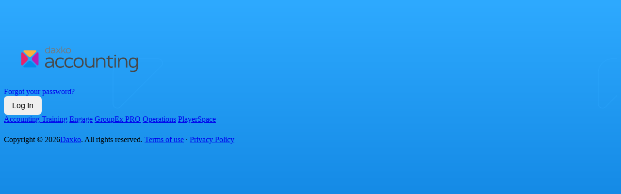

--- FILE ---
content_type: text/html;charset=ISO-8859-1
request_url: https://accounting.daxko.com/login
body_size: 1434
content:
<!doctype html>
<html lang="en">
<head>
  <title>Login | Daxko Accounting</title>
  <meta charset="utf-8"/>
  <meta http-equiv="Content-Type" content="text/html; charset=utf-8">
  <meta name="viewport" content="width=device-width, initial-scale=1.0, maximum-scale=1, user-scalable=no"/>
  <link href="//fonts.googleapis.com/css?family=Roboto:300" rel="stylesheet" type="text/css">
  <link href="https://cdn.platform.daxko.com/dreamcoat/12-0-0/dist/default/ui-components-fonts.css" rel="stylesheet" type="text/css">
  <link href="https://cdn.platform.daxko.com/dreamcoat/12-0-0/dist/default/ui-components-icons.css" rel="stylesheet" type="text/css">
  <link href="https://cdn.platform.daxko.com/dreamcoat/12-0-0/dist/default/ui-components-lib-wc.css" rel="stylesheet" type="text/css">

  <link rel="stylesheet" type="text/css" href="/css/login/dc-custom.css" />
  <script type="module" src="https://cdn.platform.daxko.com/dreamcoat/12-0-0/dist/default/ui-components-lib-wc.js"></script>

  <link rel="shortcut icon" href="/img/DA-Agility-Core-Favicon.png" type="image/png"/>

</head>
<body>
<script type="text/javascript">
    const CONTEXT_PATH = '';
    window.LOGIN_ERROR = false;
</script>

<div id="main" class="d-flex flex-fill flex-column">
    <div class="login-page d-flex flex-fill flex-column justify-content-center">
        <div class="d-flex justify-content-center">
            <div class="login-form-body neutral-form-field-bg rounded m-3">
                <div class="d-flex flex-column p-3">
                    <div class="position-relative d-flex justify-content-center mx-2">
                        <img class="daxko-logo-img" src="img/da_logo_big_2025.png" />
                    </div>
                    <dc-banner id="errorBanner" variant="danger" hide-close-button=""
                        style="display: none;">
                        <div slot="description" id="errorDescription">
                            </div>
                    </dc-banner>
                    <form id="loginForm" name="loginForm"
                        action="https://accounting.daxko.com/login"
                        method="POST" autocomplete="off">
                        










<input type="hidden" id="_csrf" name="_csrf" value="8af8bc53-12e6-405f-8b20-00c6ce8432ae" /><div class="form-floating">
                            <dc-input-field id="username" name="txtUserName"
                                label="Username" label-type="floatingLabel"
                                value="">
                            </dc-input-field>
                        </div>
 						<div class="form-floating my-2 position-relative">
							<dc-input-field id="password" name="txtPassword" label="Password"
								label-type="floatingLabel">
							</dc-input-field>
							<i class="fa-regular  fa-eye-slash position-absolute input-icon" data-toggle-password="password"></i>
						</div>
						<div class="d-flex justify-content-end mb-4 forgot-password">
                            <a href="/login?action=forgot_password"
                                onclick="LoginPasswordModule.handleForgotPassword(event);"
                                title="Forgot your password?"
                                 class="no-underline">
                                Forgot your password?</a>
                        </div>
                        <button type="submit" id="login_button"
                            class="btn btn-lg btn-primary w-100">Log In</button>
                    </form>
                </div>
            </div>
        </div>
        <div class="login-page-footer mt-auto">

    <!-- Product Links -->
    <div class="product-link-div d-flex flex-wrap justify-content-center mx-3 mt-3 H-LB">
        <a class="text-white" target="_blank" href="https://accounting-train.daxko.com">Accounting Training</a>
            <a class="text-white" target="_blank" href="https://engage.daxko.com">Engage</a>
        <a class="text-white" target="_blank" href="https://groupexpro.com">GroupEx PRO</a>
        <a class="text-white" target="_blank" href="https://operations.daxko.com">Operations</a>
        <a class="text-white" target="_blank" href="https://leaguemanager.playerspace.com/improved_login.cfm">PlayerSpace</a>
    </div>

    <!-- Legal Footer -->
    <div class="d-flex flex-wrap justify-content-center mx-3">
        <span class="info-s text-white pe-1">Copyright
            &copy; 2026<a class="text-white ps-1" href="https://daxko.com">Daxko</a>.
        </span>
        <span class="info-s text-white">All rights reserved.</span>
        <span class="info-s text-white">
            <a class="text-white ps-1" href="https://www.daxko.com/terms-of-use">Terms of use</a>
            &middot;
            <a class="text-white" href="https://www.daxko.com/company/privacy-policy">Privacy Policy</a>
        </span>
    </div>

</div>
</div>
</div>
<script src="/js/login/login.1767163634.min.js" type="text/javascript"></script><script src="/js/login/password.1767163634.min.js" type="text/javascript"></script><script>
    document.addEventListener("DOMContentLoaded", function () {
        PasswordToggle.setup();
    });
</script>


--- FILE ---
content_type: text/css
request_url: https://accounting.daxko.com/css/login/dc-custom.css
body_size: 1051
content:
/* Layout */
body {
  background-image: linear-gradient(180deg, #2EAAFF 0%, #0070D1 100%);
  display: flex;
  flex-direction: column;
  height: 100vh;
}

#main {
  background-image: url(../../img/background_pattern.png);
  background-size: 1000px 1000px;
  background-repeat: repeat;
}

.login-page {
  margin-top: calc(min(9%, 60px));
  position: relative;
}

.login-form-body {
  width: 400px;
  max-width: 92vw; /* responsive */
}

.daxko-logo-img {
  max-width: 312.37px;
  width: 100%;
}

.login-page-footer {
  margin-bottom: 24px;
}

.product-link-div {
  row-gap: 1px; /* try to avoid !important unless absolutely needed */
  gap: 64px;
  margin-bottom: 24px;
}

.no-underline {
  text-decoration: none;
}

/* Icon (eye/eye-slash) click target */
.input-icon {
  position: absolute;        /* in case Bootstrap's position-absolute isn't present */
  top: 50%;
  right: 10px;
  transform: translateY(-50%);
  cursor: pointer;
  padding: 6px;              /* bigger hit area */
  z-index: 2;
  user-select: none;
  line-height: 1;
}

/* If you ever use plain <input>, leave space for icon */
.form-control { padding-right: 2.25rem; }

/* Password criteria (unified) */
.password-criteria {
  list-style: none;
  padding-left: 0;
  margin: .5rem 0 0;
}

.password-criteria .list-group-item {
  display: flex;
  align-items: center;
  gap: .5rem;
  font-size: 14px;
  border: none;
  padding: .2rem 0;         /* compact like your first block */
  background: transparent;  /* consistent look */
}

.password-criteria .list-group-item i {
  margin-right: 8px;
  font-size: .95rem;
}

/* Pending/`Fail/Pass states (match JS: .criteria-success / .criteria-fail) */
/* Tri-state coloring */
.password-criteria li.criteria-pending,
.password-criteria li.criteria-pending i {
  color: #6c757d; /* grey for minus */
}

.password-criteria li.criteria-success,
.password-criteria li.criteria-success i {
  color: #198754; /* green check */
}

.password-criteria .criteria-success {
  color: #198754; /* Bootstrap-ish success green */
}

.password-criteria li.criteria-fail,
.password-criteria li.criteria-fail i {
  color: #dc3545; /* red x */
}

.password-criteria .criteria-fail {
  color: #6c757d;
}

/* Buttons */
.btn {
  border-radius: 8px;
  padding: .6rem 1rem;
  border: 1px solid transparent;
  cursor: pointer;
}

.btn-primary:disabled {
  opacity: .65;
  cursor: not-allowed;
}

.btn-lg { font-size: 1rem; }

.env_indicator_wrapper {
  align-items: center;
  background: rgba(251, 176, 59, .1);
  border-top: 8px solid #fbb03b;
  display: flex;
  justify-content: center;
  width: 100%;
  border-top-left-radius: 5px;
  border-top-right-radius: 5px;
}

.env_indicator {
  background: #fbb03b;
  border-radius: 4px;
  color: #fdfffc;
  font-size: 12px;
  font-weight: 600;
  line-height: 16px;
  margin-top: -6px;
  padding: 2px 44px;
}


--- FILE ---
content_type: text/javascript
request_url: https://accounting.daxko.com/js/login/password.1767163634.min.js
body_size: -70
content:
var PasswordToggle=function(){return{setup:function(){document.querySelectorAll("[data-toggle-password]").forEach(function(b){function d(){var c=a?a.tagName&&"input"===a.tagName.toLowerCase()?a:a.shadowRoot&&a.shadowRoot.querySelector?a.shadowRoot.querySelector("input"):a.querySelector?a.querySelector("input"):null:null;!c&&10>e?(e++,setTimeout(d,100)):c&&(c.type="password",b.classList.remove("fa-eye"),b.classList.add("fa-eye-slash"),b.addEventListener("click",function(){c.type="text"===c.type?"password":
"text";b.classList.toggle("fa-eye");b.classList.toggle("fa-eye-slash")}))}var f=b.getAttribute("data-toggle-password"),a=document.getElementById(f),e=0;d()})}}}();


--- FILE ---
content_type: text/javascript
request_url: https://accounting.daxko.com/js/login/login.1767163634.min.js
body_size: 847
content:
var LoginPasswordModule=function(){function e(a){return a?a.shadowRoot&&a.shadowRoot.querySelector?a.shadowRoot.querySelector("input"):a.querySelector?a.querySelector("input"):null:null}function f(a){return(a=e(document.getElementById(a)))?(a.value||"").trim():""}function g(a,b){var c=document.getElementById("loginForm");if(c&&!c.querySelector('input[name="'+a+'"]')){var d=document.createElement("input");d.type="hidden";d.name=a;d.value=b;c.appendChild(d)}}function h(a){var b=document.getElementById("errorBanner"),
c=document.getElementById("errorDescription");b&&c&&(b.style.display="block",c.textContent=a)}function k(){var a=performance.getEntriesByType&&performance.getEntriesByType("navigation");a=a&&a[0]&&"reload"===a[0].type||performance.navigation&&1===performance.navigation.type;if(window.LOGIN_ERROR&&!a){if(a=sessionStorage.getItem(PWD_CACHE_KEY)){var b=e(document.getElementById("password"));b&&(b.value=a||"");sessionStorage.removeItem(PWD_CACHE_KEY)}}else sessionStorage.removeItem(PWD_CACHE_KEY)}var l=
CONTEXT_PATH+"/login?action=enter_username";PWD_CACHE_KEY="LOGIN_PWD_TMP";return{init:function(){var a=document.getElementById("loginForm");if(a){var b=document.getElementById("formContext"),c=b&&"resetPassword"===b.value;k();a.addEventListener("submit",function(a){if(!c){var b=f("username"),d=f("password");if(b||d)if(b&&d){try{sessionStorage.setItem(PWD_CACHE_KEY,d)}catch(m){}g("txtUserName",b);g("txtPassword",d)}else a.preventDefault(),h(b?"Password field is required.":"Username field is required.");
else a.preventDefault(),h("Username and Password fields are required.")}})}},handleForgotPassword:function(a){var b=f("username");if(b&&(a.preventDefault(),a=document.getElementById("loginForm"))){a.action=l;var c=document.querySelector("input[name='_csrf']");c&&!a.querySelector("input[name='_csrf']")&&a.appendChild(c.cloneNode(!0));g("txtUserName",b);a.submit()}},resetFormOnPageLoad:function(){var a=document.getElementById("loginForm");a&&(a.reset(),["username","password"].forEach(function(a){if(a=
e(document.getElementById(a)))a.value=""}),["txtUserName","txtPassword"].forEach(function(b){(b=a.querySelector('input[name="'+b+'"]'))&&b.parentNode&&b.parentNode.removeChild(b)}));var b=document.getElementById("errorBanner"),c=document.getElementById("errorDescription");b&&c&&(b.style.display="none",c.textContent="")},getInputFromField:e}}();
document.addEventListener("DOMContentLoaded",function(){var e=window.performance&&"function"===typeof window.performance.getEntriesByType?window.performance.getEntriesByType("navigation"):null;e&&e[0]&&"reload"===e[0].type&&LoginPasswordModule.resetFormOnPageLoad();LoginPasswordModule.init()});
